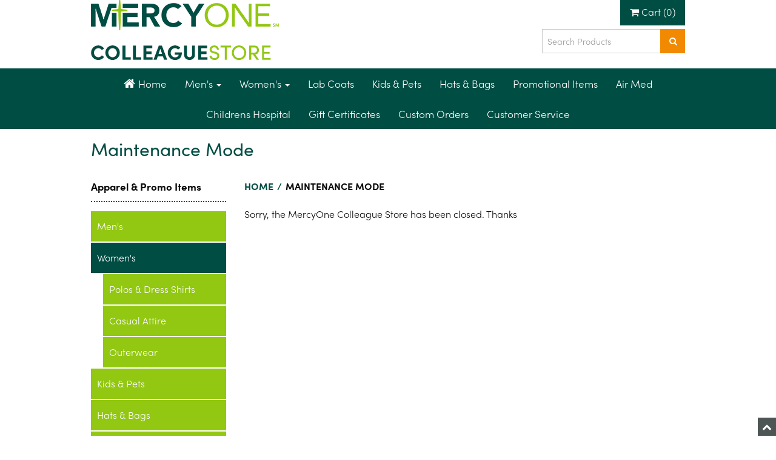

--- FILE ---
content_type: text/html; charset=utf-8
request_url: https://store.siglercompanies.com/merchant.mvc?Store_Code=MERCY&Screen=CTGY&Category_Code=WOMENS&Session_ID=ca68e83a497b2300ff7a6d7e9c4b693f
body_size: 3855
content:
<!DOCTYPE HTML><html xmlns:fb="http://ogp.me/ns/fb#"><head><title>MercyOne Colleague Store: Closed for Maintenance</title><base href="https://store.siglercompanies.com/" /><link rel="canonical" href="https://store.siglercompanies.com/merchant.mvc?Store_Code=MERCY&amp;Screen=CTGY&amp;Category_Code=WOMENS" /><script type="text/javascript">
var MMThemeBreakpoints =
[
{
"code":	"mobile",
"name":	"Mobile",
"start":	{
"unit": "px",
"value": ""
}
,
"end":	{
"unit": "em",
"value": "39.999"
}
}
,{
"code":	"tablet",
"name":	"Tablet",
"start":	{
"unit": "px",
"value": ""
}
,
"end":	{
"unit": "em",
"value": "59.999"
}
}
];
</script>
<script type="text/javascript">
var json_url = "https:\/\/store.siglercompanies.com\/json.mvc\u003F";
var json_nosessionurl = "https:\/\/store.siglercompanies.com\/json.mvc\u003F";
var Store_Code = "MERCY";
</script>
<script type="text/javascript" src="https://store.siglercompanies.com/clientside.mvc?T=6ce8aa7b&amp;Filename=ajax.js" integrity="sha512-hBYAAq3Edaymi0ELd4oY1JQXKed1b6ng0Ix9vNMtHrWb3FO0tDeoQ95Y/KM5z3XmxcibnvbVujqgLQn/gKBRhA==" crossorigin="anonymous"></script>
<script type="text/javascript" src="https://store.siglercompanies.com/clientside.mvc?T=6ce8aa7b&amp;Filename=runtime_ui.js" integrity="sha512-ZIZBhU8Ftvfk9pHoUdkXEXY8RZppw5nTJnFsMqX+3ViPliSA/Y5WRa+eK3vIHZQfqf3R/SXEVS1DJTjmKgVOOw==" crossorigin="anonymous"></script>
<script type="text/javascript" src="https://store.siglercompanies.com/clientside.mvc?T=6ce8aa7b&amp;Module_Code=cmp-cssui-searchfield&amp;Filename=runtime.js" integrity="sha512-GT3fQyjPOh3ZvhBeXjc3+okpwb4DpByCirgPrWz6TaihplxQROYh7ilw9bj4wu+hbLgToqAFQuw3SCRJjmGcGQ==" crossorigin="anonymous"></script>
<script type="text/javascript">
var MMSearchField_Search_URL_sep = "https:\/\/store.siglercompanies.com\/merchant.mvc\u003FStore_Code\u003DMERCY\u0026Screen\u003DSRCH\u0026Search=";
(function( obj, eventType, fn )
{
if ( obj.addEventListener )
{
obj.addEventListener( eventType, fn, false );
}
else if ( obj.attachEvent )
{
obj.attachEvent( 'on' + eventType, fn );
}
})( window, 'mmsearchfield_override', function()
{
MMSearchField.prototype.onMenuAppendHeader = function(){return null;}MMSearchField.prototype.onMenuAppendItem = function( data ){var span;span = newElement( 'span', null, null, null );span.innerHTML = data;return span;}MMSearchField.prototype.onMenuAppendStoreSearch = function( search_value ){var item;item = newElement( 'div', { 'class': 'mm_searchfield_menuitem mm_searchfield_menuitem_storesearch' }, null, null );item.element_text = newTextNode( 'Search store for product "' + search_value + '"', item );return item;}MMSearchField.prototype.onFocus = function( e ) { ; };MMSearchField.prototype.onBlur = function( e ) { ; };
} );
</script>
<meta charset="utf-8" /><meta name="viewport" content="width=device-width, initial-scale=1.0" /><link rel="icon" href="graphics/00000012/favicon-32x32.png" type="image/x-icon" /><link rel="shortcut icon" href="graphics/00000012/favicon-32x32.png" type="image/x-icon" /><link href="//fonts.googleapis.com/css?family=Open+Sans:400,600" rel="stylesheet" /><!-- HTML5 Support for IE --><!--[if lt IE 9]><script src="themes/base/js/ie8.js"></script><![endif]--><link rel="stylesheet" href="https://use.typekit.net/egi2xtv.css" /><!--sofia pro--><link type="text/css" rel="stylesheet" href="themes/base/css/minibasket.css" media="all" /><link type="text/css" rel="stylesheet" href="themes/base/css/bootstrap.css" media="all" /><link type="text/css" rel="stylesheet" href="themes/base/css/font-awesome.css" media="all" /><link type="text/css" rel="stylesheet" href="themes/base/css/style.css" media="all" /><link type="text/css" rel="stylesheet" href="themes/base/css/default.css" media="all" /><link type="text/css" rel="stylesheet" href="themes/base/css/readytheme.css" media="all" /><link type="text/css" rel="stylesheet" href="/css/00000012/custom.css" media="all" /><style type="text/css">
body
{
background-color: #FFFFFF;
font-family: Verdana, Geneva, sans-serif;
}
</style>
<script type="text/javascript" src="https://store.siglercompanies.com/clientside.mvc?T=6ce8aa7b&Module_Code=mvga&amp;Filename=mvga.js"></script><link type="text/css" media="all" rel="stylesheet" integrity="sha256-lWOXBr8vqpiy3pliCN1FmPIYkHdcr8Y0nc2BRMranrA= sha384-0K5gx4GPe3B0+RaqthenpKbJBAscHbhUuTd+ZmjJoHkRs98Ms3Pm2S4BvJqkmBdh sha512-wrhf+QxqNNvI+O73Y1XxplLd/Bt2GG2kDlyCGfeByKkupyZlAKZKAHXE2TM9/awtFar6eWl+W9hNO6Mz2QrA6Q==" crossorigin="anonymous" href="https://store.siglercompanies.com/json.mvc?Store_Code=MERCY&amp;Function=CSSResource_Output&amp;CSSResource_Code=mm-theme-styles&T=3027807c" data-resource-group="modules" data-resource-code="mm-theme-styles" /></head><body class="MNTN" id="JS_MNTN"><div id="site-container"><header><div class="container"><div class="row"><div class="col-sm-6 col-xs-12"><div class="logo"><a href="https://store.siglercompanies.com/merchant.mvc?Store_Code=MERCY&amp;Screen=SFNT"><img src="graphics/00000012/logo-colleague-store_4.png" /></a></div></div><div class="col-sm-6 col-xs-12 text-right"><div class="hlinks"><span><a href="https://store.siglercompanies.com/merchant.mvc?Screen=BASK&amp;Store_Code=MERCY"><i class="icon-shopping-cart"></i> Cart (0)</a></span></div></div><div class="col-sm-6 col-xs-12 text-right"><form method="post" action="https://store.siglercompanies.com/merchant.mvc?Screen=SRCH" class="form-inline clearfix pull-right" role="form" ><input type="hidden" name="Store_Code" value="MERCY" /><div class="form-group"><input type="text" name="Search" value="" id="search" class="form-control" placeholder="Search Products" /><button type="submit" class="btn btn-default"><i class="icon-search"></i></button></div></form></div></div></div></header><!-- end header --><div id="login" class="modal fade"><div class="modal-dialog"><div class="modal-content"><div class="modal-header"><button type="button" class="close" data-dismiss="modal" aria-hidden="true">×</button><h4>Log In</h4></div><div class="modal-body"><div class="form"><form method="post" action="https://store.siglercompanies.com/merchant.mvc?Screen=CTGY" autocomplete="off" class="form-horizontal"><input type="hidden" name="Action" value="LOGN" /><input type="hidden" name="Store_Code" value="MERCY" /><div class="form-group"><label for="Customer_LoginEmail" class="control-label col-md-3">Email Address:</label><div class="col-md-9"><input type="email" name="Customer_LoginEmail" value="" id="Customer_LoginEmail" class="form-control" autocomplete="off" /></div></div><div class="form-group"><label for="Customer_Password" class="control-label col-md-3">Password:</label><div class="col-md-9"><input type="password" name="Customer_Password" id="Customer_Password" class="form-control" /></div></div><div class="form-group"><div class="col-md-9 col-md-offset-3"><button type="submit" class="btn btn-default">Log In</button><button type="reset" class="btn btn-default">Reset</button></div></div></form><p class="text-right"><small><a href="https://store.siglercompanies.com/merchant.mvc?Store_Code=MERCY&Screen=FPWD" title="Forgot your password? Click Here">Forgot your password?</a></small></p></div></div><div class="modal-footer"><p>Dont have account? <a href="https://store.siglercompanies.com/merchant.mvc?Store_Code=MERCY&Screen=ACNT">Register Here</a></p></div></div></div></div><!-- end #login [modal] --><div class="navbar bs-docs-nav" role="banner"><div class="container"> <div class="navbar-header"><button class="navbar-toggle" type="button" data-toggle="collapse" data-target=".bs-navbar-collapse"><span class="sr-only">Toggle navigation</span><div class="barGroup"><span class="icon-bar"></span><span class="icon-bar"></span><span class="icon-bar"></span></div><span class="menuText">Menu</span></button></div><nav class="collapse navbar-collapse bs-navbar-collapse" role="navigation"><ul class="nav nav-justified horizontal-drop-down"><li><a href="https://store.siglercompanies.com/merchant.mvc?Store_Code=MERCY&amp;Screen=SFNT">Home</a></li><li class="dropdown"><a href="https://store.siglercompanies.com/merchant.mvc?Store_Code=MERCY&Screen=CTGY&Category_Code=MENS">Men's <b class="caret"></b></a><ul class="dropdown-menu"><li class="level-1"><a href="https://store.siglercompanies.com/merchant.mvc?Store_Code=MERCY&Screen=LABCOATS">Lab Coats</a></li><li class="level-1"><a href="https://store.siglercompanies.com/merchant.mvc?Store_Code=MERCY&Screen=CTGY&Category_Code=MENS_POLOS_DRESS">Polos &amp; Dress Shirts</a></li><li class="level-1"><a href="https://store.siglercompanies.com/merchant.mvc?Store_Code=MERCY&Screen=CTGY&Category_Code=MENS_CASUAL">Casual Attire</a></li><li class="level-1"><a href="https://store.siglercompanies.com/merchant.mvc?Store_Code=MERCY&Screen=CTGY&Category_Code=MENS_OUTERWEAR">Outerwear</a></li></ul></li><li class="dropdown"><a href="https://store.siglercompanies.com/merchant.mvc?Store_Code=MERCY&Screen=CTGY&Category_Code=WOMENS">Women's <b class="caret"></b></a><ul class="dropdown-menu"><li class="level-1"><a href="https://store.siglercompanies.com/merchant.mvc?Store_Code=MERCY&Screen=LABCOATS">Lab Coats</a></li><li class="level-1"><a href="https://store.siglercompanies.com/merchant.mvc?Store_Code=MERCY&Screen=CTGY&Category_Code=WOMENS_POLOS_DRESS">Polos &amp; Dress Shirts</a></li><li class="level-1"><a href="https://store.siglercompanies.com/merchant.mvc?Store_Code=MERCY&Screen=CTGY&Category_Code=WOMENS_CASUAL">Casual Attire</a></li><li class="level-1"><a href="https://store.siglercompanies.com/merchant.mvc?Store_Code=MERCY&Screen=CTGY&Category_Code=WOMENS_OUTERWEAR">Outerwear</a></li></ul></li><li><a href="https://store.siglercompanies.com/merchant.mvc?Store_Code=MERCY&Screen=LABCOATS">Lab Coats</a></li><li><a href="https://store.siglercompanies.com/merchant.mvc?Store_Code=MERCY&Screen=CTGY&Category_Code=KIDS_PETS">Kids &amp; Pets</a></li><li><a href="https://store.siglercompanies.com/merchant.mvc?Store_Code=MERCY&Screen=CTGY&Category_Code=HATS_BAGS">Hats &amp; Bags</a></li><li><a href="https://store.siglercompanies.com/merchant.mvc?Store_Code=MERCY&Screen=CTGY&Category_Code=PROMO">Promotional Items</a></li><li><a href="https://store.siglercompanies.com/merchant.mvc?Store_Code=MERCY&Screen=CTGY&Category_Code=AIRMED">Air Med</a></li><li><a href="https://store.siglercompanies.com/merchant.mvc?Store_Code=MERCY&Screen=CTGY&Category_Code=CH">Childrens Hospital</a></li><li><a href="https://store.siglercompanies.com/merchant.mvc?Store_Code=MERCY&Screen=CTGY&Category_Code=GIFT_CERTS">Gift Certificates</a></li><li><a href="https://store.siglercompanies.com/merchant.mvc?Store_Code=MERCY&Screen=CUSTOM">Custom Orders</a></li><li><a href="https://store.siglercompanies.com/merchant.mvc?Store_Code=MERCY&Screen=CTUS" target="_self">Customer Service</a></li></ul></nav></div></div><div class="items"><div class="page-head"><div class="container"><div class="row"><div class="col-md-12"><h2>Maintenance Mode</h2></div></div></div></div><div class="content"><div class="container"><div class="row"><div class="col-md-3 col-sm-3 hidden-xs"><!-- Sidebar navigation --><nav class="cat-tree"><h2>Apparel &amp; Promo Items</h2><ul id="nav"><li class="level-1"><a href="https://store.siglercompanies.com/merchant.mvc?Store_Code=MERCY&amp;Screen=CTGY&amp;Category_Code=MENS">Men's</a></li><li class="level-1"><a href="https://store.siglercompanies.com/merchant.mvc?Store_Code=MERCY&amp;Screen=CTGY&amp;Category_Code=WOMENS" class="open">Women's</a></li><li class="level-2"><a href="https://store.siglercompanies.com/merchant.mvc?Store_Code=MERCY&amp;Screen=CTGY&amp;Category_Code=WOMENS_POLOS_DRESS">Polos &amp; Dress Shirts</a></li><li class="level-2"><a href="https://store.siglercompanies.com/merchant.mvc?Store_Code=MERCY&amp;Screen=CTGY&amp;Category_Code=WOMENS_CASUAL">Casual Attire</a></li><li class="level-2"><a href="https://store.siglercompanies.com/merchant.mvc?Store_Code=MERCY&amp;Screen=CTGY&amp;Category_Code=WOMENS_OUTERWEAR">Outerwear</a></li><li class="level-1"><a href="https://store.siglercompanies.com/merchant.mvc?Store_Code=MERCY&amp;Screen=CTGY&amp;Category_Code=KIDS_PETS">Kids &amp; Pets</a></li><li class="level-1"><a href="https://store.siglercompanies.com/merchant.mvc?Store_Code=MERCY&amp;Screen=CTGY&amp;Category_Code=HATS_BAGS">Hats &amp; Bags</a></li><li class="level-1"><a href="https://store.siglercompanies.com/merchant.mvc?Store_Code=MERCY&amp;Screen=CTGY&amp;Category_Code=PROMO">Promotional Items</a></li><li class="level-1"><a href="https://store.siglercompanies.com/merchant.mvc?Store_Code=MERCY&amp;Screen=CTGY&amp;Category_Code=AIRMED">Air Med</a></li><li class="level-1"><a href="https://store.siglercompanies.com/merchant.mvc?Store_Code=MERCY&amp;Screen=CTGY&amp;Category_Code=CH">Children's Hospital</a></li><li class="level-1"><a href="https://store.siglercompanies.com/merchant.mvc?Store_Code=MERCY&amp;Screen=CTGY&amp;Category_Code=GIFT_CERTS">Gift Certificates</a></li><li class="level-1"><a href="https://store.siglercompanies.com/merchant.mvc?Store_Code=MERCY&Screen=CUSTOM">Custom Orders</a></li></ul></nav></div><div class="col-md-9 col-sm-9"><ul class="breadcrumb"><li><a href="https://store.siglercompanies.com/merchant.mvc?Store_Code=MERCY&Screen=SFNT">Home</a></li><li class="active">Maintenance Mode</li></ul>Sorry, the MercyOne Colleague Store has been closed.  Thanks<br>
</div></div></div></div></div><!-- Footer starts --><footer><div class="container"><!-- Copyright info --><p class="copy">&copy; 2026 MercyOne Colleague Store. All Rights Reserved.</p><div class="clearfix"></div></div></footer><!-- Footer ends --><!-- Scroll to top --><span class="totop"><a href="#"><i class="icon-chevron-up"></i></a></span><div id="theme-settings" class="readytheme-contentsection">
<script>
var theme_path = "themes\/base";
</script>
</div>
<script src="//ajax.googleapis.com/ajax/libs/jquery/1.11.0/jquery.min.js"></script><script>window.jQuery || document.write(unescape('%3Cscript src="themes/base/js/jquery.js"%3E%3C/script%3E'))</script><script src="/js/bootstrap.js"></script> <!-- Bootstrap --><script src="/js/00000012/custom.js"></script> <!-- Custom codes -->
<script type="text/javascript">
var Product_Code = '';
var Screen = 'CTGY';
</script>

<script>
(function(i,s,o,g,r,a,m){i['GoogleAnalyticsObject']=r;i[r]=i[r]||function(){
(i[r].q=i[r].q||[]).push(arguments)},i[r].l=1*new Date();a=s.createElement(o),
m=s.getElementsByTagName(o)[0];a.async=1;a.src=g;m.parentNode.insertBefore(a,m)
})(window,document,'script','//www.google-analytics.com/analytics.js','ga');

ga('create', '', 'auto');



</script></div></body></html>

--- FILE ---
content_type: text/css
request_url: https://store.siglercompanies.com/css/00000012/custom.css
body_size: 3206
content:
@charset "UTF-8";
body {
  background-color: white;
  color: #0a0a0a;
  font-family: sofia-pro, Arial, sans-serif !important;
  font-size: 16px;
  font-weight: 300;
  line-height: 1.6;
  padding: 0;
  margin: 0;
}

header {
  background: white;
  padding: 0 0 10px 0;
}
@media (max-width: 991px) {
  header {
    padding: 10px 0 10px 0 !important;
  }
}
header .container {
  max-width: none;
}
@media (max-width: 1020px) {
  header .container {
    width: 100%;
  }
}
header .logo {
  padding-top: 0;
}
@media (max-width: 767px) {
  header .logo img {
    margin-left: 10px;
  }
}
header form .form-group {
  margin-top: 8px;
}
@media (max-width: 991px) {
  header form .form-group {
    text-align: center;
    margin-top: 15px;
    margin-bottom: 0;
  }
}
header form input.form-control {
  border-radius: 0;
  width: auto !important;
}
@media (max-width: 991px) {
  header form input.form-control {
    display: inline-block;
  }
}
header form .btn {
  width: auto;
  float: right;
  height: 40px;
  border-radius: 0;
  margin-left: -4px;
}
@media (max-width: 991px) {
  header form .btn {
    float: none;
  }
}
header .hlinks {
  margin-top: 5px;
  margin-bottom: 5px;
}
@media (max-width: 767px) {
  header .hlinks {
    text-align: center;
    margin-top: 20px;
  }
}
header .hlinks > span {
  background: none;
  border: none;
  padding: 0;
}
header .hlinks > span a {
  font-family: sofia-pro, Arial, sans-serif;
  padding: 9px 16px 11px 16px;
  background: #004D43;
}
header .hlinks > span a:hover {
  color: white;
  background: #92C712;
}

form * {
  font-size: 14px !important;
}
form #fields-key {
  margin-bottom: 10px;
}
form .form_row {
  margin-bottom: 10px;
}
form .form_row label {
  width: 30%;
  line-height: 1;
  text-align: right;
  padding-right: 5px;
}
form .form_row input, form .form_row select {
  width: 60%;
}
form .form_row input + label {
  display: inline-block;
}
form .form_row select {
  display: inline-block;
  height: 28px;
}
form .controls {
  display: block;
}
form .controls input {
  display: inline-block;
  margin-top: 0;
}
form #shipping_controls {
  display: block;
  visibility: hidden;
}
@media (max-width: 767px) {
  form #shipping_controls {
    display: none;
    visibility: hidden;
  }
}
@media (max-width: 991px) {
  form .form_row label {
    width: 100%;
    text-align: left;
  }
  form .form_row input {
    width: 100%;
  }
}

@media (max-width: 991px) {
  #basket-contents {
    margin-bottom: 20px !important;
  }
}

#basket-footer div {
  border-left: none;
  border-right: none;
}

@media (max-width: 767px) {
  #customer-fields #bill-to {
    margin-top: 30px;
  }
}

#update-record {
  width: 100%;
  display: inline-block;
  margin-top: 2rem;
}

a {
  color: #92C712;
}
a:hover, a:visited {
  color: #E35205;
}
a:focus {
  color: #E35205;
  outline: none !important;
}

h1, h2, h3, h4, h5, h6 {
  font-family: sofia-pro, Arial, sans-serif;
  color: #004D43;
}

h2 {
  font-size: 24px;
  font-weight: 300;
}

h3 {
  font-size: 20px;
  font-weight: 300;
}

h5 {
  font-size: 16px;
  color: #0a0a0a;
}

p {
  margin-bottom: 10px;
}

hr {
  border-color: #999;
  border-top: 0;
  border-bottom: 2px dotted #004D43;
  height: 0;
  margin: 10px 0;
  padding: 0;
}

dl dt {
  font-size: 20px;
  font-weight: 300;
  line-height: 32px;
}
dl dd {
  margin-bottom: 15px;
}

ol {
  padding-left: 0;
}
ol > li {
  list-style-position: inside;
  font-weight: bold;
  font-family: sofia-pro, Arial, sans-serif;
  font-size: 20px;
}
ol > ol {
  list-style-type: lower-alpha;
  padding-left: 15px;
}
ol > ol > li {
  list-style-position: inside;
  font-weight: bold;
  font-family: sofia-pro, Arial, sans-serif;
  font-size: 20px;
}
ol > ol > ul {
  list-style-type: disc;
  padding-left: 30px;
  margin-bottom: 10px;
}

address {
  margin-bottom: 10px;
  font-weight: bold;
}

label {
  width: 100%;
  font-weight: 300;
  font-size: 1.65rem;
  line-height: 1;
}

.required {
  font-size: 1.5rem;
  color: red;
  padding-right: 2px;
}

::placeholder {
  font-weight: 300;
}

input, textarea {
  border: 1px solid black;
  width: 100%;
  padding: 0.5rem;
  margin-bottom: 1.5rem;
}

input[name=contact_method] {
  display: none;
}

@media (max-width: 991px) {
  input#search + button {
    position: relative;
    top: -8px;
  }
}

.icon-search:before {
  position: relative;
  top: -3px;
  left: 0;
}
@media (min-width: 992px) {
  .icon-search:before {
    left: 3px;
  }
}

textarea {
  height: 16rem;
}

.small {
  font-size: 12px;
  line-height: 1.5;
}

.alert, .note {
  color: #E35205;
}

.success-message {
  color: #ffffff;
  padding: 1rem;
  background: #92C712;
}

.error-message {
  color: #ffffff;
  padding: 1rem;
  background: #E35205;
}

.items {
  padding-top: 12px;
}
.items .content {
  margin: 0 0 20px 0;
}

.form-control {
  border-radius: 2px;
  padding: 0 8px;
  font-size: 15px;
  font-weight: 300;
  line-height: 1.6;
  height: 40px;
  color: #0a0a0a;
}

.title {
  border-bottom: none;
}
.title i {
  color: #004D43;
}

.color {
  color: #004D43;
}

.radio-inline, .checkbox-inline {
  margin-right: 15px;
}

.radio-inline + .radio-inline,
.checkbox-inline + .checkbox-inline {
  margin-left: 0;
  margin-right: 15px;
}

.store-link {
  margin-bottom: 5px;
}
.store-link a {
  color: #92C712;
}
.store-link a:after {
  content: "";
  display: inline-block;
  border-top: 5px solid transparent;
  border-bottom: 5px solid transparent;
  border-left: 5px solid #92C712;
  border-right: none;
  margin-left: 5px;
}
.store-link a:hover {
  color: #E35205;
}
.store-link a:hover:after {
  border-left-color: #E35205;
}

.navbar {
  background: #004D43;
  text-transform: none;
  font: 300 17px sofia-pro, Arial, sans-serif;
  border: none;
  margin: 0 0 2px 0;
  min-height: 44px;
}
.navbar .nav {
  border: none;
}
.navbar .nav li {
  border-right: none;
}
.navbar .nav li:hover {
  background-color: #92C712;
}
.navbar .nav li a {
  -webkit-transition: background 0.5s ease !important;
  -moz-transition: background 0.5s ease !important;
  -o-transition: background 0.5s ease !important;
  transition: background 0.5s ease !important;
  background-color: #004D43 !important;
  color: white !important;
  border: none;
  font-size: 17px;
  font-weight: 300 !important;
  text-align: left;
  padding: 15px !important;
}
.navbar .nav li a:hover {
  background-color: #92C712 !important;
}
.navbar .nav li ul {
  margin-top: 0 !important;
  padding-top: 1px;
  border: 1px solid white !important;
}
.navbar .nav li.level-2 > a {
  padding: 10px 20px !important;
}
.navbar .nav > li > a {
  white-space: nowrap;
  padding: 15px;
  -webkit-transition: background 0.5s ease !important;
  -moz-transition: background 0.5s ease !important;
  -o-transition: background 0.5s ease !important;
  transition: background 0.5s ease !important;
}
@media (max-width: 767px) {
  .navbar .nav > li > a {
    padding: 18px;
  }
}
@media (max-width: 767px) {
  .navbar .nav > li > ul.dropdown-menu {
    border: none !important;
    float: none;
    position: static;
    padding-top: 0;
  }
  .navbar .nav > li > ul.dropdown-menu a {
    padding-left: 40px !important;
  }
}
.navbar .nav > li:hover > ul.dropdown-menu {
  display: none !important;
}
.navbar .nav > li.open ul.dropdown-menu {
  display: block;
}
.navbar .nav > li.open:hover > ul.dropdown-menu {
  display: block !important;
}
.navbar .nav li.dropdown:hover > ul.dropdown-menu {
  display: block !important;
}
@media (max-width: 767px) {
  .navbar .nav li.dropdown ul.dropdown-menu {
    display: block !important;
  }
}
.navbar span.menuText {
  font: 300 17px sofia-pro, Arial, sans-serif;
  height: auto;
  vertical-align: inherit;
  margin-left: 5px;
}
.navbar button {
  padding: 14px 20px 15px 20px;
}
.navbar .barGroup {
  padding-top: 8px;
}
@media (max-width: 767px) {
  .navbar .container {
    margin: 0;
    padding: 0;
    max-width: none;
  }
}
.navbar .container > .navbar-header,
.navbar .container > .navbar-collapse {
  margin-left: 0;
  margin-right: 0;
}
@media (max-width: 767px) {
  .navbar .container > .navbar-header,
.navbar .container > .navbar-collapse {
    border-bottom: 1px solid white;
  }
}

.dropdown-toggle {
  background: transparent !important;
}

@media (min-width: 768px) {
  .nav-justified > li {
    width: auto;
  }
}
.nav-justified > li:first-of-type a:before {
  content: " ";
  font-family: FontAwesome;
  font-size: 20px;
}
@media (min-width: 768px) {
  .nav-justified {
    display: flex;
    flex-flow: wrap;
    justify-content: center;
  }
}

.navbar-collapse {
  padding: 0;
  max-height: none;
  border: none;
}
@media (min-width: 768px) {
  .navbar-collapse {
    padding: 0 2rem;
  }
}

.navbar-toggle {
  border-radius: 0;
  margin: 0;
  -webkit-transition: background 0.5s ease;
  -moz-transition: background 0.5s ease;
  -o-transition: background 0.5s ease;
  transition: background 0.5s ease;
}
.navbar-toggle:hover {
  background: #92C712 !important;
}
.navbar-toggle .icon-bar {
  width: 16px;
}
.navbar-toggle .icon-bar + .icon-bar {
  margin-top: 3px;
}

#nav li a {
  color: white !important;
  line-height: 1;
  background-color: #92C712 !important;
  padding: 17px 10px !important;
  margin-bottom: 2px;
  border-bottom: none;
  -webkit-transition: background-color 0.5s ease;
  -moz-transition: background-color 0.5s ease;
  -o-transition: background-color 0.5s ease;
  transition: background-color 0.5s ease;
}
#nav li a:hover, #nav li a.open {
  color: white;
  background-color: #004D43 !important;
  border-bottom: none;
  margin-bottom: 2px;
}
#nav > li.level-2 {
  border-bottom: none !important;
}
#nav > li.level-2 a {
  margin-left: 20px;
}

.cat-tree h2 {
  font-size: 17px;
  font-weight: 700;
  color: #0a0a0a;
  line-height: 1.6;
  border-bottom: 2px dotted #004D43;
  padding-bottom: 10px;
  margin: 0 0 15px 0;
}

.featured-products .container .row {
  margin-left: 15px;
  margin-right: 15px;
}

.button a, .button a:visited {
  background: #F18A00;
  font: 300 17px sofia-pro, Arial, sans-serif !important;
  color: white !important;
  line-height: 19px !important;
  padding: 12px 16px;
  border-radius: 0;
  border: none;
  -webkit-transition: none !important;
  -moz-transition: none !important;
  -o-transition: none !important;
  transition: none !important;
}
.button a:hover {
  background: #E35205;
  color: white !important;
}

.btn, .btn:visited,
.btn-primary,
.btn-primary:visited {
  background: #F18A00;
  font: 300 17px sofia-pro, Arial, sans-serif !important;
  color: white !important;
  line-height: 19px !important;
  padding: 12px 16px;
  border-radius: 0;
  border: none;
  -webkit-transition: none !important;
  -moz-transition: none !important;
  -o-transition: none !important;
  transition: none !important;
}
.btn:hover,
.btn-primary:hover {
  background: #E35205;
  color: white !important;
}

a.btn {
  margin-bottom: 10px !important;
}
a.btn, a.btn:visited, a.btn:hover {
  color: white !important;
}

.input-group .form-control + .input-group-btn button {
  padding-top: 10px;
  padding-bottom: 11px;
}

.breadcrumb {
  background-color: white;
  margin-bottom: 20px;
  padding: 0;
}
.breadcrumb a {
  text-transform: uppercase;
  font-weight: 600;
  color: #004D43;
}
.breadcrumb .active {
  text-transform: uppercase;
  font-weight: 600;
  color: #0a0a0a;
}
.breadcrumb > li + li:before {
  color: #004D43;
  font-weight: 600;
  padding: 0 2px;
}

.featured-products .row > div {
  padding-left: 5px;
  padding-right: 5px;
  margin-bottom: 20px;
}
.featured-products h5 {
  box-sizing: content-box;
}

.toolbar {
  background-color: #004D43;
  padding: 10px;
}
.toolbar .form-group {
  margin-bottom: 0;
}
.toolbar .form-control {
  padding: 0;
  height: auto;
}

.CTGY .items .col-md-3.col-sm-4.col-xs-6 {
  padding: 10px 5px;
  margin-bottom: 20px;
}

.category-item {
  max-height: none;
  box-shadow: 0 0 2px #7f7f7f;
  padding: 10px 10px 30px 10px;
}
.category-item .item-details h5 {
  width: 100%;
  border-bottom: 1px solid #004D43;
  padding-bottom: 10px;
}
.category-item .item-details h5 a {
  font: 500 18px sofia-pro, Arial, sans-serif;
  color: #004D43;
  font-size: 18px;
  line-height: 1.4;
}
.category-item .item-image {
  border: 1px solid #EDEDED;
  box-shadow: none;
  -webkit-transition: none;
  -moz-transition: none;
  -o-transition: none;
  transition: none;
  margin-bottom: 10px;
}
.category-item .item-image:hover {
  border-color: #004D43;
  box-shadow: none;
  -webkit-transition: none;
  -moz-transition: none;
  -o-transition: none;
  transition: none;
}
.category-item .item-price {
  font: 700 18px sofia-pro, Arial, sans-serif;
  line-height: 1.6;
  margin-bottom: 30px;
}

.page-head {
  background: white;
  box-shadow: none;
  border-bottom: none;
  padding: 0;
  margin: 0;
}

.page-head h2,
.category-title h1 {
  font-size: 30px;
  line-height: 34px;
  color: #004D43;
  font-weight: 500;
  margin-bottom: 30px;
}

.product-main .product-images .product-image #main_image {
  width: 100%;
  border: 1px solid #EDEDED;
}
.product-main .product-name {
  font-family: sofia-pro, Arial, sans-serif;
  font-size: 24px;
  font-weight: 600;
  color: #0a0a0a;
  line-height: 1.2;
}
.product-main .product-price {
  font-family: sofia-pro, Arial, sans-serif;
  font-weight: 700;
  font-size: 18px;
  color: #0a0a0a;
  text-align: right;
  line-height: 1.2;
  margin-bottom: 10px;
}
.product-main .product-code {
  font-family: sofia-pro, Arial, sans-serif;
  font-size: 11px;
  font-weight: 300;
  color: #0a0a0a;
  border-bottom: 1px solid #004D43;
  padding-bottom: 5px;
  margin-bottom: 10px;
}

#swatches ul {
  margin-bottom: 0;
}

#customfields-CHART {
  padding-left: 15px;
}

.column-header {
  text-transform: uppercase;
  border-top: 1px solid #c0c0c0;
  border-bottom: 1px solid #c0c0c0;
  padding: 10px 0;
  font-weight: 400;
  margin-bottom: 10px;
}

.table thead tr th {
  color: #0a0a0a;
  text-transform: uppercase;
  border-top: 1px solid #c0c0c0 !important;
  border-bottom: 1px solid #c0c0c0;
  padding: 10px 8px;
  font-weight: 400;
  margin-bottom: 10px;
}

.modal-dialog .modal-content {
  border-radius: 0;
}
.modal-dialog .modal-header {
  background: #004D43;
  border: none !important;
  padding: 5px 10px !important;
}
.modal-dialog .modal-header * {
  color: white;
}
.modal-dialog .modal-header .close {
  opacity: 1;
  font-size: 30px;
  color: white;
}
.modal-dialog .modal-header .close:hover, .modal-dialog .modal-header .close:focus {
  opacity: 1;
  color: white;
}
.modal-dialog .modal-body table {
  border: none;
}
.modal-dialog .modal-body table tbody tr td {
  color: #0a0a0a;
}
.modal-dialog .modal-body table tbody tr td a {
  font-weight: 600;
  color: #004D43 !important;
}
.modal-dialog .modal-body table tbody tr:last-of-type th {
  background-color: white;
  font-weight: 700;
  color: #0a0a0a;
}

.cart .row {
  margin-left: 0;
  margin-right: 0;
}
.cart .name-row a {
  font-weight: 600;
  color: #004D43;
}
.cart hr {
  border-color: #c0c0c0;
}
.cart #basket-footer {
  margin-bottom: 20px;
}
.cart #basket-footer #basket-totals {
  border: none;
}
.cart .icon-remove:before {
  content: "";
  font-size: 18px;
}

footer {
  background: #004D43;
  color: white;
  text-align: center;
  padding: 20px 30px;
  margin-top: 60px;
}
footer .copy {
  font-size: 16px;
  line-height: 1.6;
}

@media print {
  body {
    margin: 0 0.15in;
    font-size: 14px;
  }

  a[href]:after {
    content: none !important;
  }

  header {
    padding: 0 !important;
  }
  header .container .row > div:not(:nth-child(2)) {
    display: none;
  }
  header .container .row > div:nth-child(2) {
    width: 100%;
  }
  header .store-link {
    display: none;
  }
  header .logo {
    margin: 0;
    text-align: center;
  }
  header .logo img {
    width: 2.5in;
    margin: 0 auto;
  }

  table {
    width: 100%;
  }
  .ORDS table tr *:first-child {
    width: 1px;
    padding-left: 0;
    padding-right: 0;
  }
  .ORDS table tr *:first-child * {
    display: none;
  }

  .container {
    max-width: none;
  }

  .page-head {
    margin: 0;
  }
  .page-head h2 {
    font-size: 22px;
    line-height: 1.25 !important;
    margin: 0 !important;
    text-align: left;
  }

  .items h4 {
    padding: 0;
    line-height: 1.15;
  }
  .items .container {
    margin: 0;
  }

  #basket-contents {
    width: 100%;
    margin-top: 0;
    margin-bottom: 0;
    overflow: auto;
  }
  #basket-contents .container {
    margin: 0.25in 0;
    padding: 0;
  }
  #basket-contents .col-md-12 {
    padding-left: 0;
    padding-right: 0;
  }
  #basket-contents .title {
    font-size: 20px;
  }

  #ship-to, #bill-to {
    width: 45%;
    display: inline-block;
    margin-top: 10px !important;
  }
  #ship-to h2, #bill-to h2 {
    font-size: 16px;
    line-height: 1.5;
  }

  #customer-fields {
    width: 100%;
  }

  .form_row {
    margin-bottom: 10px;
    font-size: 12px;
    line-height: 1.25;
  }
  .form_row label {
    margin: 0;
  }

  .totop {
    display: none;
  }

  footer {
    display: none;
  }
}

/*# sourceMappingURL=custom.css.map */


--- FILE ---
content_type: application/javascript
request_url: https://store.siglercompanies.com/js/00000012/custom.js
body_size: 1787
content:
var MivaMerchantDesign = {
	init: function () {
		// Don't Edit From Here ------>
		var mivaPageCode = document.body.id;
		String.prototype.toCamelCase = function () {
			return this.replace(/(\-[a-z])/g, function ($1) {
				return $1.toUpperCase().replace('-', '');
			});
        };
        mivaPageCode = mivaPageCode.toCamelCase();
		
		if (MivaMerchantDesign[mivaPageCode]) {
			$(document).ready(function () {
				MivaMerchantDesign[mivaPageCode]();
			}); // ---- If the function exists, run it, otherwise, don't do anything. ---- //
		};
		// <----- To Here
		
		$(document).ready(function () {
		// ---- Back to Top Controls ---- //
			function backToTop () {
				var chaser = $('.totop')
					windowHeight = $(window).height();
				
				if (chaser) {
					$(window).scroll(function() {
						if ($(window).scrollTop() >= windowHeight / 2) {
							chaser.fadeIn();
						}
						else {
							chaser.hide();
						};
					});
					
					chaser.find('a').on('click', function (e) {
						e.preventDefault();
						$('html, body').animate({scrollTop: '0px'}, 800);
					});
				};
			};
			var backToTop = new backToTop;

		});
	},
	
	JS_SFNT: function () {
		jQuery(document).ready(function ($) {
			$.fn.equalizeHeight = function () {
				var maxHeight = 0;
				var row = $();
				var top = 0;

				this.each(function () {
					var $this = $(this);
					if (Math.round($this.offset().top) !== top) {
						row.setRowHeights(maxHeight);
						top = Math.round($this.offset().top);
						maxHeight = 0;
						row = $();
					}
					row = row.add($this);
					$this.height('inherit'); // need this for it to work with window resizing
					maxHeight = Math.max(maxHeight, $this.height());
				});
				row.setRowHeights(maxHeight); // last row
			};

			$.fn.setRowHeights = function (maxHeight) {
				this.each(function () {
					$(this).height(maxHeight);
				});
			};

			// need to set these if more than one element is being adjusted
			// varying heights of existing content will throw off our
			// offset.top() values (which need to be all the same within each row):
			// $('.item-details h5').height(50);

			$(window).resize(function () {
				$('.item-details h5').equalizeHeight();
			});
			$(window).on('load', function () { $(window).trigger('resize'); });
		});
	},

	JS_CUSTOM: function () {
		jQuery(document).ready(function ($) {
			$('.cat-tree > ul > li:last-of-type a').addClass('open');
		});
	},
	
	JS_CTGY: function () {

		jQuery(document).ready(function ($) {
			$.fn.equalizeHeight = function () {
				var maxHeight = 0;
				var row = $();
				var top = 0;

				this.each(function () {
					var $this = $(this);
					if (Math.round($this.offset().top) !== top) {
						row.setRowHeights(maxHeight);
						top = Math.round($this.offset().top);
						maxHeight = 0;
						row = $();
					}
					row = row.add($this);
					$this.height('inherit'); // need this for it to work with window resizing
					maxHeight = Math.max(maxHeight, $this.height());
				});
				row.setRowHeights(maxHeight); // last row
			};
			$.fn.setRowHeights = function (maxHeight) {
				this.each(function () {
					$(this).height(maxHeight);
				});
			};

			// need to set these if more than one element is being adjusted
			// varying heights of existing content will throw off our
			// offset.top() values (which need to be all the same within each row):
			// $('.category-item .item-details h5').height(20);

			$(window).resize(function () {
				$('.category-item .item-details h5').equalizeHeight();
			});
			$(window).on('load', function () { $(window).trigger('resize'); });
		});

	},
	
	JS_PROD: function () {
	},
	
	JS_PATR: function () {
	},
	
	JS_BASK: function () {
		
	// ---- Estimate Shipping Function ---- //
		function shipestimate(){var a=this;this.dialog=document.getElementById("shipestimate_dialog");this.backing=document.getElementById("shipestimate_backing");this.inputfields_tbody=document.getElementById("shipestimate_inputfields_tbody");this.shippingmethods_tbody=document.getElementById("shipestimate_shippingmethods_tbody");this.shippingmethods=document.getElementById("shipestimate_shippingmethods");this.body=document.getElementsByTagName("body")[0];this.close=document.getElementById("shipestimate_close"); this.recalculate=document.getElementById("shipestimate_recalculate");this.calculate=document.getElementById("shipestimate_calculate");this.show=document.getElementById("shipestimate_show");this.close&&(this.close.onclick=function(){a.Hide();return!1});this.recalculate&&(this.recalculate.onclick=function(){a.Show();return!1});this.calculate&&(this.calculate.onclick=function(){a.Calculate();return!1});this.show&&(this.show.onclick=function(){a.Show();return!1});this.backing&&(this.backing.onclick=function(){a.Hide(); return!1})}shipestimate.prototype.Show=function(){var a=this;this.dialog.style.display="block";this.backing.style.display="inline-block";this.shippingmethods_tbody.style.display="none";this.inputfields_tbody.style.display="";this.recalculate.style.display="none";this.calculate.style.display="inline-block";window.scrollTo(0,0);window.onresize=function(){a.Resize()};a.Resize()};shipestimate.prototype.Hide=function(){this.dialog.style.display="none";this.backing.style.display="none"}; shipestimate.prototype.Calculate=function(){var a,b=this;try{a=document.createElement('<iframe name="shipestimate_iframe">')}catch(c){a=document.createElement("iframe")}a.id="shipestimate_iframe";a.name="shipestimate_iframe";a.style.display="none";this.shippingmethods.innerHTML="<br /><br /><br /><img src='../images/img_ajax_loader.gif' alt='loading...' title='loading...' />";this.shippingmethods_tbody.style.display="";this.inputfields_tbody.style.display="none";this.recalculate.style.display="none";this.calculate.style.display="none";this.body.insertBefore(a,this.body.firstChild); a.attachEvent?a.attachEvent("onload",function(){b.Replace(a)}):a.onload=function(){b.Replace(a)};document.shipestimate_form.target="shipestimate_iframe";document.shipestimate_form.submit()};shipestimate.prototype.Replace=function(a){var b;b=(a.contentWindow.document.getElementById("shipestimate_rates")||a.contentWindow.document.body).innerHTML;this.shippingmethods.innerHTML=b;this.recalculate.style.display="inline-block";setTimeout(function(){a.parentNode.removeChild(a)},1)}; shipestimate.prototype.Resize=function(){document.documentElement.clientHeight>document.body.scrollHeight?this.backing&&(this.backing.style.height=document.documentElement.clientHeight+"px"):this.backing&&(this.backing.style.height=document.body.scrollHeight>document.documentElement.scrollHeight?document.body.scrollHeight+"px":document.documentElement.scrollHeight+"px");this.dialog&&(this.dialog.style.left=document.body.offsetWidth/2-this.dialog.offsetWidth/2+"px");this.dialog&&(this.dialog.style.top= "100px")};var shipestimate_init=new shipestimate;
	},
	
	JS_ACAD: function () {
		$('#acad_form').find('select').addClass('form-control');
	},
	
	JS_ACED: function () {
		$('#aced_form').find('select').addClass('form-control');
	},
	
	JS_AFAD: function () {
		$('#afad_form').find('select').addClass('form-control');
	},
	
	JS_AFED: function () {
		$('#afed_form').find('select').addClass('form-control');
	},
	
	JS_CTUS: function () {
	},
	
	JS_AFCL: function () {
	},
	
	JS_LOGN: function () {
	},
	
	JS_ORDL: function () {
	},
	
	JS_ORHL: function () {
	},
	
	JS_OCST: function () {
		$('#ocst_form').find('select').addClass('form-control');
	},
	
	JS_OSEL: function () {
	},
	
	JS_OPAY: function () {
		$('#opay_form').find('input[type="text"]').addClass('form-control');
		$('#opay_form').find('select').addClass('form-control').wrap('<div class="col-md-6"></div>').parent('div').addClass('row');
		$('#opay_form').find('#js-cc_exp select').first().find('option:first').text('Month');
		$('#opay_form').find('#js-cc_exp select').last().find('option:first').text('Year');
	},
	
	JS_INVC: function () {
	}
};
MivaMerchantDesign.init();
